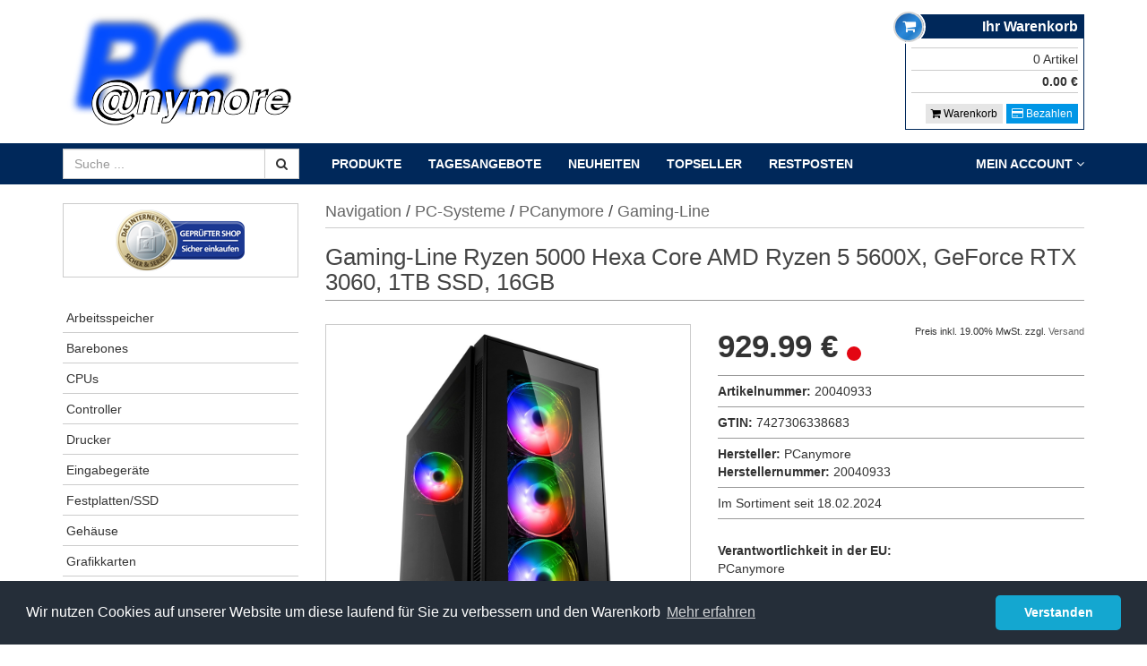

--- FILE ---
content_type: text/html; charset=UTF-8
request_url: https://www.pcanymore.de/katalog/artikelinfo/27446/gaming-line-ryzen-5000-hexa-core
body_size: 35437
content:
<!DOCTYPE html>
<html lang="de">
<head>
	<meta name="viewport" content="width=device-width, initial-scale=1">
	<base href="https://www.pcanymore.de/" />
<meta name="author" content="PCanymore - Mailorder-Service Chemnitz" />
<meta name="publisher" content="PCanymore - Mailorder-Service Chemnitz" />
<meta name="revisit-after" content="1 day" />
<meta name="robots" content="index,follow" />
<meta http-equiv="content-type" content="text/html; charset=utf-8" />
<meta name="description" content="Gaming-Line Ryzen 5000 Hexa Core AMD Ryzen 5 5600X, GeForce RTX 3060, 1TB SSD, 16GB" />
<meta name="keywords" content="PCanymore, Mailorder, Service, freundlich, kompetent, Hardware, Discount, Chemnitz, Hilbersdorf, Service, Reparaturen, Komplett-PC, Individuelle PC Systeme, Internet, Mini-ITX, DSL" />
<title>PCanymore - Mailorder-Service - Hardware-Discount in Chemnitz und deutschlandweiter Versand - Gaming-Line Ryzen 5000 Hexa Core</title>
<link rel="stylesheet" href="/assets/styles_2e72fbba24276f9b6a86d75b35642a2cefeca548.css" type="text/css" />
<link rel="stylesheet" href="//cdnjs.cloudflare.com/ajax/libs/cookieconsent2/3.0.3/cookieconsent.min.css" type="text/css" />
<link rel="stylesheet" href="https://www.pcanymore.de/templates/system/css/jquery.typeahead.min.css" type="text/css" />
<link rel="stylesheet" href="https://www.pcanymore.de/templates/system/css/jquery.typeahead.settings.css" type="text/css" />
<link rel="stylesheet" href="/templates/pcanymore/fa/css/font-awesome.min.css" type="text/css" />
<script type="text/javascript" src="https://www.pcanymore.de/includes/lib_js/jquery/jquery-1.11.3.min.js"></script>
<script type="text/javascript" src="https://www.pcanymore.de/templates/system/js/jquery.typeahead.min.js"></script>
<script type="text/javascript" src="https://www.pcanymore.de/templates/system/js/jquery.typeahead.settings.js"></script>
<script type="text/javascript" src="/templates/pcanymore/bs/js/bootstrap.min.js"></script>
<script type="text/javascript" src="https://www.pcanymore.de/includes/lib_js/html5-gallery/jquery.reel-min.js"></script>
<script type="text/javascript" src="https://www.pcanymore.de/includes/lib_js/html5-gallery/jquery.colorbox-min.js"></script>
<script type="text/javascript" src="https://www.pcanymore.de/templates/system/js/gallery.js"></script>
<script type="text/javascript">
/* <![CDATA[ */
$(document).ready(function() {
	$("#seccodereload").click(function() {
		var img_src = $("img#seccode").attr("src") + "&t=" + new Date().getTime();
		$("img#seccode").attr("src", img_src);
	});
});var webShop = {"priceDisplayMode":"B","baseUrl":"https:\/\/www.pcanymore.de\/","checkoutUrl":"https:\/\/www.pcanymore.de\/customer\/login","basketUrl":"https:\/\/www.pcanymore.de\/warenkorb","searchAjaxUrl":"https:\/\/www.pcanymore.de\/katalog\/searchax","useVariants":false,"useJson":false,"isShoppingCartPage":false,"basket":{"ajaxUrlAdd":"https:\/\/www.pcanymore.de\/index.php?content=warenkorb&action=ajax&method=add","ajaxUrlData":"https:\/\/www.pcanymore.de\/index.php?content=warenkorb&action=ajax&method=data"},"language":{"LANG_JS_BASKET_BUTTON_CONTINUE_SHOPPING":"weiter einkaufen","LANG_JS_BASKET_BUTTON_TO_BASKET":"zum Warenkorb","LANG_JS_BASKET_BUTTON_TO_CHECKOUT":"zur Kasse","LANG_JS_BASKET_HEADER_BASKET":"Warenkorb","LANG_JS_BASKET_HEADER_BASKET_ERROR":"Warenkorb-Fehler","LANG_WORT_ARTIKELNUMMER":"Artikelnummer"}};
/* ]]> */
</script>
	<script type="application/ld+json">{"@context":"http:\/\/schema.org","@type":"BreadcrumbList","itemListElement":[{"@type":"ListItem","position":1,"item":{"@id":"https:\/\/www.pcanymore.de\/","name":"<i class=\"fa fa-home\"><\/i>"}},{"@type":"ListItem","position":2,"item":{"@id":"https:\/\/www.pcanymore.de\/pc-systeme\/1","name":"PC-Systeme"}},{"@type":"ListItem","position":3,"item":{"@id":"https:\/\/www.pcanymore.de\/pc-systeme\/pcanymore\/1","name":"PCanymore"}},{"@type":"ListItem","position":4,"item":{"@id":"https:\/\/www.pcanymore.de\/pc-systeme\/pcanymore\/gaming-line\/1","name":"Gaming-Line"}},{"@type":"ListItem","position":5,"item":{"@id":"https:\/\/www.pcanymore.de\/katalog\/artikelinfo\/27446\/gaming-line-ryzen-5000-hexa-core","name":"Gaming-Line Ryzen 5000 Hexa Core"}}]}</script>	<meta name="viewport" content="width=device-width, initial-scale=1.0">
	<meta http-equiv="X-UA-Compatible" content="IE=edge">
	<script src="/includes/lib_js/general.js"></script>
	<script src="/includes/lib_js/payment.js"></script>
</head>

<body>

<header id="header">
	<div>
		<div>
			<div class="logo">
				<a href="/"><img src="https://www.pcanymore.de/templates/pcanymore/images/logo-pcanymore.png" alt="PCanymore Mailorder Service Chemnitz"></a>
			</div>
			<div class="right">
				<div id="header-shopping-cart" class="shopping-cart">
					<div class="icon">
						<div>
							<div>
								<span><i class="fa fa-shopping-cart"></i></span>
							</div>
						</div>
					</div>
					<div class="title">Ihr Warenkorb</div>
					<div class="body">
						<div class="count">
							<span class="cart-qty">0</span> Artikel
						</div>
						<div class="sum">
							<span class="cart-sum">0.00</span> &euro;
						</div>
						<div class="links">
							<a class="btn btn-grey btn-xs" href="/warenkorb"><i class="fa fa-shopping-cart"></i> Warenkorb</a>
							<a class="btn btn-info btn-xs" href="/customer/login"><i class="fa fa-credit-card"></i> Bezahlen</a>
						</div>
					</div>
				</div>
			</div>
		</div>
	</div>
</header>
<nav class="navbar navbar-default" id="navbar-top">
	<div class="container">
		<div class="navbar-header">
			<button type="button" class="navbar-toggle collapsed" data-toggle="collapse" data-target="#navbar-top-collapse" aria-expanded="false">
				<span class="sr-only">Navigation</span>
				<span class="icon-bar"></span>
				<span class="icon-bar"></span>
				<span class="icon-bar"></span>
			</button>
			<a class="navbar-brand visible-xs" href="#">Navigation</a>
		</div>

		<div class="collapse navbar-collapse" id="navbar-top-collapse">
			<form class="navbar-form navbar-left" role="search" action="/katalog/search">
				<div class="form-group">
					<div class="input-group">
						<input type="text" class="form-control" placeholder="Suche ..." name="do">
						<div class="input-group-btn">
							<button type="submit" class="btn btn-default"><i class="fa fa-search"></i></button>
						</div>
					</div>
				</div>
			</form>
			<ul class="nav navbar-nav navbar-left">
									<li><a href="/katalog">Produkte</a></li>
								<li><a href="/katalog/dailyoffers">Tagesangebote</a></li>
				<li><a href="/katalog/newarticles">Neuheiten</a></li>
				<li><a href="/katalog/topseller">Topseller</a></li>
				<li><a href="/katalog/restposten">Restposten</a></li>
			</ul>
			<ul class="nav navbar-nav navbar-right">
				<li class="dropdown">
					<a href="#" data-toggle="dropdown" class="dropdown-toggle">Mein Account <i class="fa fa-angle-down"></i></a>
					<ul class="dropdown-menu">
													<li><a href="/customer/create">Account erstellen</a></li>
							<li class="divider"></li>
							<li><a href="/customer/login">Anmelden</a></li>
							<li><a href="/customer/forgotpassword">Passwort vergessen</a></li>
											</ul>
				</li>
			</ul>
		</div>
	</div>
</nav>

<div class="shopping-cart visible-xs text-center" style="border-bottom: 1px solid #CCC; padding: 0.5em;">
	<i class="fa fa-shopping-cart"></i>
	<a href="/warenkorb">
		<strong><span class="cart-qty">0</span> Artikel</strong>
	</a>
	&mdash;
	<strong><span class="cart-sum">0</span> &euro;</strong>
	&mdash;
	<span class="basket-link">
		<a href="/customer/login">Zur Kasse gehen</a>
	</span>
</div>
<div id="content-main" class="has-sidebar">
	<div>
		<div class="inner">
							<div id="sidebar">
					<div class="sidebarbox siel">
						<a onclick="window.open('', 'popup', 'width=850,height=600,scrollbars=no, toolbar=no,status=no,resizable=yes,menubar=no,location=no,directories=no,top=10,left=10')" href="https://www.internet-siegel.net/siegel/info.php?webkey=76e789b6a3f7985a18de16747d105632" target="popup"><img alt="http://www.internetsiegel.net" src="https://www.internet-siegel.net/siegel/bild.php?webkey=76e789b6a3f7985a18de16747d105632" style="border: none;"></a>
					</div>
					<div class="sidebarbox catalog tree hidden-xs hidden-sm">
	<ul id="catalogtree" class="nav nav-stacked">
<li class="sub closed"><a href="arbeitsspeicher">Arbeitsspeicher</a>
</li>
<li class="sub closed"><a href="barebones">Barebones</a>
</li>
<li class="sub closed"><a href="cpus">CPUs</a>
</li>
<li class="sub closed"><a href="controller">Controller</a>
</li>
<li class="sub closed"><a href="drucker">Drucker</a>
</li>
<li class="sub closed"><a href="eingabegeraete">Eingabeger&auml;te</a>
</li>
<li class="sub closed"><a href="festplatten_ssd">Festplatten/SSD</a>
</li>
<li class="sub closed"><a href="gehaeuse">Geh&auml;use</a>
</li>
<li class="sub closed"><a href="grafikkarten">Grafikkarten</a>
</li>
<li class="sub closed"><a href="kabel">Kabel</a>
</li>
<li class="sub closed"><a href="kuehler_luefter">K&uuml;hler/L&uuml;fter</a>
</li>
<li class="sub closed"><a href="laufwerke">Laufwerke</a>
</li>
<li class="sub closed"><a href="mainboard">Mainboard</a>
</li>
<li class="sub closed"><a href="medien">Medien</a>
</li>
<li class="sub closed"><a href="monitore">Monitore</a>
</li>
<li class="sub closed"><a href="multimedia">Multimedia</a>
</li>
<li class="group"><a href="netzteile/1">Netzteile</a></li>
<li class="sub closed"><a href="netzwerk">Netzwerk</a>
</li>
<li class="sub closed"><a href="notebook">Notebook</a>
</li>
<li class="sub closed"><a href="pc-systeme">PC-Systeme</a>
</li>
<li class="sub closed"><a href="raspberry-pi">Raspberry Pi</a>
</li>
<li class="sub closed"><a href="software">Software</a>
</li>
<li class="sub closed"><a href="sound">Sound</a>
</li>
<li class="sub closed"><a href="speicher-sticks">Speicher-Sticks</a>
</li>
<li class="sub closed"><a href="speicherkarten">Speicherkarten</a>
</li>
<li class="sub closed"><a href="tablets">Tablets</a>
</li>
<li class="sub closed"><a href="telekommunikation">Telekommunikation</a>
</li>
<li class="sub closed"><a href="usv">USV</a>
</li>
<li class="sub closed"><a href="wasserkuehlung">Wasserk&uuml;hlung</a>
</li>
<li class="sub closed"><a href="zubehoer">Zubeh&ouml;r</a>
</li>
</ul>

</div>
				</div>
						<div id="main_content">
				<section class="content">
	
	<h2><a class="navlink" href="https://www.pcanymore.de/katalog">Navigation</a>  / <a class="navlink" href="https://www.pcanymore.de/pc-systeme">PC-Systeme</a> / <a class="navlink" href="https://www.pcanymore.de/pc-systeme/pcanymore">PCanymore</a> / <a class="navlink" href="pc-systeme/pcanymore/gaming-line/1">Gaming-Line</a> </h2>

	
	<div id="product-details" itemscope itemtype="http://schema.org/Product">
		<h1 itemprop="name">
			Gaming-Line Ryzen 5000 Hexa Core
							AMD Ryzen 5 5600X, GeForce RTX 3060, 1TB SSD, 16GB
					</h1>

		<div id="product-information">
			<div class="pictures">
				<div class="product-gallery-image">
											<div class="product-gallery-preview"></div>
									</div>
									<div class="product-gallery">
						<ul class="thumbnails">
															<li>
									<a href="/img_big/9b4c5bc2a1138f0c9b8c0635edc0b70c.jpg"
									   title="Gaming-Line Ryzen 5000 Hexa Core"
									   data-width="1000"
									   data-height="1000"
									   data-preview="/img_big/9b4c5bc2a1138f0c9b8c0635edc0b70c.jpg"
									   data-preview-width="1000"
									   data-preview-height="1000">
										<img src="/img_shop/9b4c5bc2a1138f0c9b8c0635edc0b70c_middle.jpg" width="75" height="75" alt=""></a>
								</li>
															<li>
									<a href="/img_big/08903140e677e2f01a49433cbb31553f.jpg"
									   title="Gaming-Line Ryzen 5000 Hexa Core"
									   data-width="1000"
									   data-height="801"
									   data-preview="/img_big/08903140e677e2f01a49433cbb31553f.jpg"
									   data-preview-width="1000"
									   data-preview-height="801">
										<img src="/img_shop/08903140e677e2f01a49433cbb31553f_middle.jpg" width="75" height="60" alt=""></a>
								</li>
															<li>
									<a href="/img_big/c687cff29a9984b3abb3b28ff1db3170.jpg"
									   title="Gaming-Line Ryzen 5000 Hexa Core"
									   data-width="640"
									   data-height="640"
									   data-preview="/img_big/c687cff29a9984b3abb3b28ff1db3170.jpg"
									   data-preview-width="640"
									   data-preview-height="640">
										<img src="/img_shop/c687cff29a9984b3abb3b28ff1db3170_middle.jpg" width="75" height="75" alt=""></a>
								</li>
															<li>
									<a href="/img_big/c3152cb2faf00a0a21446deaa90b50ec.jpg"
									   title="Gaming-Line Ryzen 5000 Hexa Core"
									   data-width="862"
									   data-height="760"
									   data-preview="/img_big/c3152cb2faf00a0a21446deaa90b50ec.jpg"
									   data-preview-width="862"
									   data-preview-height="760">
										<img src="/img_shop/c3152cb2faf00a0a21446deaa90b50ec_middle.jpg" width="75" height="66" alt=""></a>
								</li>
															<li>
									<a href="/img_big/435d663a99785a771faf559b5a30fb0c.jpg"
									   title="Gaming-Line Ryzen 5000 Hexa Core"
									   data-width="400"
									   data-height="300"
									   data-preview="/img_big/435d663a99785a771faf559b5a30fb0c.jpg"
									   data-preview-width="400"
									   data-preview-height="300">
										<img src="/img_shop/435d663a99785a771faf559b5a30fb0c_middle.jpg" width="75" height="56" alt=""></a>
								</li>
																				</ul>
					</div>
					<div class="clear"></div>
							</div>
			<div class="additional">
				
				<div class="product-gallery-zoom"></div>

				<div class="rows">
																										<div class="price">
									<span class="price" itemprop="offers" itemscope itemtype="http://schema.org/Offer">
																																	929.99 &euro;
																														</span>
																			<link itemprop="availability" href="http://schema.org/OutOfStock"/>
										<img src="https://www.pcanymore.de/templates/pcanymore/images/smilie-rot.svg"
											 style="height: 16px;"
											 alt="nicht lieferbar"
											 title="nicht lieferbar">
																																					
																												
									
									<div class="tax-info">Preis inkl. 19.00% MwSt. zzgl. <a href="versand">Versand</a></div>
								</div>
																		
											<div>
							<strong>Artikelnummer:</strong> <span itemprop="sku">20040933</span>
						</div>
																<div>
							<strong>GTIN:</strong> <span itemprop="gtin13">7427306338683</span>
						</div>
																				<div>
					<div>
						<strong>Hersteller:</strong> <span itemprop="brand">PCanymore</span>
					</div>
											<div>
							<strong>Herstellernummer:</strong> <span itemprop="mpn">20040933</span>
						</div>
									</div>
											<div>
						Im Sortiment seit 18.02.2024
					</div>

																
											<div style="padding-top: 25px; border: none;">
							<strong>Verantwortlichkeit in der EU:</strong>
							<br>
							PCanymore
							
															<br>
								Florastr. 6
																						<br>
								09131 Chemnitz
																						<br>
								Deutschland
																					<br>
							Email: order@pcanymore.de
						</div>
					
				</div>
			</div>
		</div>

		<canvas id="priceChart" style="width: 100%; height: 250px; display: none;"></canvas>

		<div role="tabpanel" id="artikel-details-tabs">
			<ul class="nav nav-tabs" role="tablist" id="details-tab">
				<li role="presentation" class="active"><a data-target="#home" aria-controls="home" role="tab" data-toggle="tab">Beschreibung</a></li>
																															</ul>
			<div class="tab-content">
				<div role="tabpanel" class="tab-pane active" id="home">
					<div class="panel panel-default">
						<div class="panel-body">
														<div itemprop="description" class="article-text">
																	<!DOCTYPE html>
<html>
  <head>
    <title></title>
    <style type="text/css">
    td.c1 {font-weight: bold; text-decoration: underline}
    </style>
  </head>
  <body>
    <table border="0" id="table1" width="100%">
      <tr>
        <td class="c1" width="308">
          Gehäuse:
        </td>
        <td width="331" valign="top">
          Hersteller:
        </td>
        <td width="1633">
          Sharkoon
        </td>
      </tr>
      <tr>
        <td width="308">
          &nbsp;
        </td>
        <td width="331" valign="top">
          Farbe:
        </td>
        <td>
          schwarz
        </td>
      </tr>
      <tr>
        <td width="308">
          &nbsp;
        </td>
        <td width="331" valign="top">
          Typ:
        </td>
        <td>
          TG5 Pro RGB
        </td>
      </tr>
      <tr>
        <td>
          &nbsp;
        </td>
        <td valign="top">
          Einschübe 3,5" (intern):
        </td>
        <td>
          3
        </td>
      </tr>
      <tr>
        <td width="308">
          &nbsp;
        </td>
        <td width="331" valign="top">
          Einschübe 2,5" (intern):
        </td>
        <td>
          4
        </td>
      </tr>
      <tr>
        <td width="308">
          &nbsp;
        </td>
        <td width="331" valign="top">
          Abmessungen:
        </td>
        <td>
          <table border="0" width="100%">
            <tbody>
              <tr>
                <td align="left" valign="top">
                  45,2 x 21,5 x 46,5 cm
                </td>
              </tr>
            </tbody>
          </table>
        </td>
      </tr>
      <tr>
        <td width="308">
          &nbsp;
        </td>
        <td width="331" valign="top">
          Besonderheiten:
        </td>
        <td>
          Kabelmanagement, RGB-Bleuchtung, Sichtfenster aus Glas
        </td>
      </tr>
      <tr>
        <td width="308">
          &nbsp;
        </td>
        <td width="331" valign="top">
          &nbsp;
        </td>
        <td>
          &nbsp;
        </td>
      </tr>
      <tr>
        <td class="c1" width="308">
          Netzteil:
        </td>
        <td width="331" valign="top">
          Hersteller:
        </td>
        <td>
          Be Quiet
        </td>
      </tr>
      <tr>
        <td width="308">
          &nbsp;
        </td>
        <td width="331" valign="top">
          Typ:
        </td>
        <td>
          System Power 9 CM
        </td>
      </tr>
      <tr>
        <td width="308">
          &nbsp;
        </td>
        <td width="331" valign="top">
          Leistung:
        </td>
        <td>
          600 Watt
        </td>
      </tr>
      <tr>
        <td>
          &nbsp;
        </td>
        <td valign="top">
          Besonderheiten:
        </td>
        <td>
          Kabelmanagement
        </td>
      </tr>
      <tr>
        <td width="308">
          &nbsp;
        </td>
        <td width="331" valign="top">
          &nbsp;
        </td>
        <td>
          &nbsp;
        </td>
      </tr>
      <tr>
        <td class="c1" width="308">
          Mainboard:
        </td>
        <td width="331" valign="top">
          Hersteller:
        </td>
        <td>
          MSI
        </td>
      </tr>
      <tr>
        <td width="308">
          &nbsp;
        </td>
        <td width="331" valign="top">
          Bezeichnung:
        </td>
        <td>
          MPG B550 Gaming Plus
        </td>
      </tr>
      <tr>
        <td width="308">
          &nbsp;
        </td>
        <td width="331" valign="top">
          Typ:
        </td>
        <td>
          ATX
        </td>
      </tr>
      <tr>
        <td width="308">
          &nbsp;
        </td>
        <td width="331" valign="top">
          Chipsatz:
        </td>
        <td>
          AMD B550
        </td>
      </tr>
      <tr>
        <td width="308">
          &nbsp;
        </td>
        <td width="331" valign="top">
          Ausstattung:
        </td>
        <td>
          <p>
            2 x M.2<br>
            6 x SATA 6Gb/s connectors<br>
            USB 3.2 Gen. 1<br>
            Realtek® ALC892/ALC897 Codec<br>
            Gb LAN (Realtek RTL8111H)<br>
            <br>
          </p>
        </td>
      </tr>
      <tr>
        <td width="308">
          &nbsp;
        </td>
        <td width="331" valign="top">
          &nbsp;
        </td>
        <td>
          &nbsp;
        </td>
      </tr>
      <tr>
        <td class="c1" width="308">
          Prozessor:
        </td>
        <td width="331" valign="top">
          Hersteller:
        </td>
        <td>
          AMD
        </td>
      </tr>
      <tr>
        <td width="308">
          &nbsp;
        </td>
        <td width="331" valign="top">
          Bezeichnung:
        </td>
        <td>
          Ryzen 5 5600X
        </td>
      </tr>
      <tr>
        <td width="308">
          &nbsp;
        </td>
        <td width="331" valign="top">
          Sockel:
        </td>
        <td>
          AM4
        </td>
      </tr>
      <tr>
        <td>
          &nbsp;
        </td>
        <td valign="top">
          Anzahl Prozessorkerne:
        </td>
        <td>
          6
        </td>
      </tr>
      <tr>
        <td>
          &nbsp;
        </td>
        <td valign="top">
          Anzahl Threads:
        </td>
        <td>
          12
        </td>
      </tr>
      <tr>
        <td>
          &nbsp;
        </td>
        <td valign="top">
          Taktfrequenz:
        </td>
        <td>
          Basistakt: 3.70GHz • Turbotakt: 4.60GHz
        </td>
      </tr>
      <tr>
        <td width="308">
          &nbsp;
        </td>
        <td width="331" valign="top">
          Cache:
        </td>
        <td>
          32 MB
        </td>
      </tr>
      <tr>
        <td width="308">
          &nbsp;
        </td>
        <td width="331" valign="top">
          &nbsp;
        </td>
        <td>
          &nbsp;
        </td>
      </tr>
      <tr>
        <td class="c1" width="308">
          Prozessor-Kühler:
        </td>
        <td width="331" valign="top">
          Hersteller:
        </td>
        <td>
          be quiet! Pure Rock Slim 2
        </td>
      </tr>
      <tr>
        <td width="308" height="23">
          &nbsp;
        </td>
        <td width="331" valign="top">
          &nbsp;
        </td>
        <td>
          &nbsp;
        </td>
      </tr>
      <tr>
        <td class="c1" width="308">
          Arbeitsspeicher:
        </td>
        <td width="331" valign="top">
          Hersteller:
        </td>
        <td>
          Kingston FURY Beast RGB
        </td>
      </tr>
      <tr>
        <td width="308">
          &nbsp;
        </td>
        <td width="331" valign="top">
          Typ:
        </td>
        <td>
          DDR4 3200 MHz
        </td>
      </tr>
      <tr>
        <td width="308">
          &nbsp;
        </td>
        <td width="331" valign="top">
          Gesamtkapazität:
        </td>
        <td>
          16 GB
        </td>
      </tr>
      <tr>
        <td width="308">
          &nbsp;
        </td>
        <td width="331" valign="top">
          Anzahl der Module:
        </td>
        <td>
          2
        </td>
      </tr>
      <tr>
        <td width="308">
          &nbsp;
        </td>
        <td width="331" valign="top">
          Besonderheiten:
        </td>
        <td>
          Intel XMP 2.0, RGB-Beleuchtung
        </td>
      </tr>
      <tr>
        <td width="308">
          &nbsp;
        </td>
        <td width="331" valign="top">
          &nbsp;
        </td>
        <td>
          &nbsp;
        </td>
      </tr>
      <tr>
        <td class="c1" width="308">
          Grafikkarte/-chip:
        </td>
        <td width="331" valign="top">
          Hersteller:
        </td>
        <td>
          MSI
        </td>
      </tr>
      <tr>
        <td width="308">
          &nbsp;
        </td>
        <td width="331" valign="top">
          Bezeichnung:
        </td>
        <td>
          GeForce RTX 3060 Ventus 2X 12G OC
        </td>
      </tr>
      <tr>
        <td height="22">
          &nbsp;
        </td>
        <td valign="top">
          Schnittstelle:
        </td>
        <td>
          PCIe 4.0 x16
        </td>
      </tr>
      <tr>
        <td>
          &nbsp;
        </td>
        <td valign="top">
          Taktfrequenz GPU:
        </td>
        <td>
          <table border="0" width="100%">
            <tbody>
              <tr>
                <td>
                  1320MHz, Boost: 1807MHz
                </td>
              </tr>
            </tbody>
          </table>
        </td>
      </tr>
      <tr>
        <td>
          &nbsp;
        </td>
        <td valign="top">
          Chip-Konfiguration:
        </td>
        <td>
          34SM (4352 ALUs /​ 184 TMUs /​ 64 ROPs), 34 RT Cores, 136 Tensor Cores, 32MB L2-Cache
        </td>
      </tr>
      <tr>
        <td width="308" height="26">
          &nbsp;
        </td>
        <td width="331" valign="top">
          Speicher:
        </td>
        <td>
          12GB GDDR6, 192bit, 15Gbps, 1875MHz, 360GB/​s
        </td>
      </tr>
      <tr>
        <td>
          &nbsp;
        </td>
        <td valign="top">
          Grafikchip:
        </td>
        <td>
          nVidia GeForce RTX 3060
        </td>
      </tr>
      <tr>
        <td width="308">
          &nbsp;
        </td>
        <td width="331" valign="top">
          Monitoranschlüsse:
        </td>
        <td>
          <p>
            1x HDMI 2.1, 3x DisplayPort 1.4a<br>
          </p>
        </td>
      </tr>
      <tr>
        <td width="308">
          &nbsp;
        </td>
        <td width="331" valign="top">
          Besonderheiten:
        </td>
        <td>
          Backplate, ohne LHR (Lite Hash Rate)
        </td>
      </tr>
      <tr>
        <td>
          &nbsp;
        </td>
        <td valign="top">
          &nbsp;
        </td>
        <td>
          &nbsp;
        </td>
      </tr>
      <tr>
        <td class="c1" width="308">
          Festplatte/SSD:
        </td>
        <td width="331" valign="top">
          Hersteller:
        </td>
        <td>
          Lexar
        </td>
      </tr>
      <tr>
        <td width="308">
          &nbsp;
        </td>
        <td width="331" valign="top">
          Bezeichnung:
        </td>
        <td>
          NM790
        </td>
      </tr>
      <tr>
        <td width="308">
          &nbsp;
        </td>
        <td width="331" valign="top">
          Typ:
        </td>
        <td>
          M.2/M-Key (PCIe 4.0 x4) NVMe
        </td>
      </tr>
      <tr>
        <td width="308">
          &nbsp;
        </td>
        <td width="331" valign="top">
          Anzahl:
        </td>
        <td>
          1
        </td>
      </tr>
      <tr>
        <td width="308">
          &nbsp;
        </td>
        <td width="331" valign="top">
          Größe:
        </td>
        <td>
          1 TB
        </td>
      </tr>
      <tr>
        <td width="308">
          &nbsp;
        </td>
        <td width="331" valign="top">
          Besonderheiten:
        </td>
        <td>
          <table border="0" width="100%" id="table1">
            <tbody>
              <tr>
                <td width="227">
                  <strong>Schreibgeschwindigkeit:</strong>
                </td>
                <td>
                  bis zu 6500MB/s SLC-Cached
                </td>
              </tr>
              <tr>
                <td width="227">
                  <strong>Lesegeschwindigkeit:</strong>
                </td>
                <td>
                  bis zu 7400 MB/s
                </td>
              </tr>
            </tbody>
          </table>
        </td>
      </tr>
      <tr>
        <td>
          &nbsp;
        </td>
        <td valign="top">
          &nbsp;
        </td>
        <td>
          &nbsp;
        </td>
      </tr>
      <tr>
        <td class="c1" width="308">
          Hinweise:
        </td>
        <td valign="top" colspan="2">
          Bei diesem Bundle handelt es sich um einen von uns gefertigten Desktop PC. Er wird komplett montiert, getestet und zum Schnäpchenpreis für Sie angeboten.<br>
          Im Preis ist kein Betriebssystem enthalten.<br>
          Dieses können Sie gern auf Wunsch dazu bestellen.<br>
          Installation des Betriebssystems ist mit einem Aufpreis verbunden!
        </td>
      </tr>
    </table>
  </body>
</html>
																																								
							</div>
						</div>
					</div>
									</div>
																															</div>
		</div>
	</div>

	</section>
			</div>
		</div>
	</div>
</div>
<footer id="tax-stock-info">
	<div>
		<div>
			<div class="text-center">
				<p><strong>*</strong> Unser Angebot richtet sich an Endverbraucher. Deshalb sind alle Preise inkl. gesetzl. Mehrwertsteuer z.Zt. 19% sowie zuzüglich Versandkosten. Abbildungen können ähnlich sein. Für Produktinformationen können wir keine Haftung übernehmen. Abgebildetes Zubehör ist im Lieferumfang nicht enthalten. Logos, Bezeichnungen und Marken sind Eigentum des jeweiligen Herstellers. Änderungen, Irrtümer und Zwischenverkauf vorbehalten.</p>			</div>
			<div class="text-center">
				<span class="badge">
					<img src="https://www.pcanymore.de/templates/pcanymore/images/smilie-gruen.svg" alt=""> Lieferzeit 1 - 3 Werktage				</span>
				<span class="badge">
					<img src="https://www.pcanymore.de/templates/pcanymore/images/smilie-gelb.svg" alt=""> Lieferzeit 2 - 5 Werktage				</span>
				<span class="badge">
					<img src="https://www.pcanymore.de/templates/pcanymore/images/smilie-rot.svg" alt=""> nicht lieferbar				</span>
				<span class="badge">
					<img src="https://www.pcanymore.de/templates/pcanymore/images/smilie-blau.svg" alt=""> Lieferzeit 3 - 10 Werktage				</span>
				<span class="badge">
					<img src="https://www.pcanymore.de/templates/pcanymore/images/smilie-lila.svg" alt=""> Lieferzeit 2 - 7 Werktage				</span>
			</div>
		</div>
	</div>
</footer>

<footer id="footer">
	<div id="footer-information">
		<div>
			<div>
				<div>
					<div class="title">Rechtliches</div>
					<ul class="footer-categories list-unstyled">
						<li><a href="/impressum.html"><i class="fa fa-angle-right"></i> Impressum</a></li>
						<li><a href="/allgemeine-geschaeftsbedingungen.html"><i class="fa fa-angle-right"></i> AGB</a></li>
													<li><a href="/widerrufsbelehrung.html"><i class="fa fa-angle-right"></i> Widerrufsbelehrung</a></li>
												<li><a href="/datenschutzerklaerung.html"><i class="fa fa-angle-right"></i> Datenschutzerklärung</a></li>
											</ul>
				</div>
				<div>
					<div class="title">Informatives</div>
					<ul class="footer-categories list-unstyled">
						<li><a href="/versand"><i class="fa fa-angle-right"></i> Versand und Zahlungsarten </a></li>
						<li><a href="/abholung.html"><i class="fa fa-angle-right"></i> Abholung</a></li>
						<li><a href="/batterie-entsorgung.html"><i class="fa fa-angle-right"></i> Batterie-Entsorgung</a></li>
					</ul>
				</div>
				<div>
					<div class="title">Wir versenden mit</div>
					<p>
						<img src="https://www.pcanymore.de/templates/pcanymore/images/logos/DHL_rgb_BG_160px.png" alt="DHL">
					</p>
				</div>
				<div>
					<div class="title">Kontakt</div>
					<p>
						<strong>Telefon: 0371-427300</strong>
						<br>
						<strong>Fax: 0371-413041</strong>
						<br>
						<strong>E-Mail: welcome@pcanymore.de</strong>
						<br>
						<br>
						PCanymore Mailorder-Service						<br>
						Florastraße 6, 09131 Chemnitz					</p>
				</div>
			</div>
		</div>
	</div>
	<div id="footer-price-info">
		<div>
			<div>
				<div>
					<strong>*</strong> Alle Preise inkl. gesetzl. Mehrwertsteuer
					<a href="/versand">zzgl. Versandkosten</a>
					und ggf. Nachnahmegebühren, wenn nicht anders beschrieben
				</div>
			</div>
		</div>
	</div>
</footer>
<div id="dialog-message">
	<p>
		<span class="ui-icon ui-icon-circle-check" style="float:left; margin:0 7px 50px 0;"></span>
		<span class="message-text"></span>
	</p>
</div>
<div id="dialog-error">
	<p>
		<span class="ui-icon ui-icon-alert" style="float:left; margin:0 7px 50px 0;"></span>
		<span class="message-text"></span>
	</p>
</div>
<div id="dialog-waiting">
	<p>
		<span style="float:left; margin:0 7px 50px 0;"><img src="images/waiting-small.gif" alt="" /></span>
		<span class="message-text">Lade ...</span>
	</p>
</div>
<div id="dialog-info">
	<div class="message"></div>
</div>
<div class="modal fade" id="add-to-basket-modal" tabindex="-1" role="dialog" aria-hidden="true">
	<div class="modal-dialog">
		<div class="modal-content">
			<div class="modal-header">
				<button type="button" class="close" data-dismiss="modal" aria-hidden="true">&times;</button>
				<h4 class="modal-title">Warenkorb</h4>
			</div>
			<div class="modal-body"></div>
			<div class="modal-footer">
				<button type="button" class="btn btn-default" data-dismiss="modal">weiter einkaufen</button>
				<a class="btn btn-primary" href="https://www.pcanymore.de/warenkorb">zur Kasse</a>
							</div>
		</div>
	</div>
</div>
<div class="modal fade" id="add-to-basket-modal-error" tabindex="-1" role="dialog" aria-hidden="true">
	<div class="modal-dialog">
		<div class="modal-content">
			<div class="modal-header">
				<button type="button" class="close" data-dismiss="modal" aria-hidden="true">&times;</button>
				<h4 class="modal-title">Error</h4>
			</div>
			<div class="modal-body"></div>
			<div class="modal-footer">
				<button type="button" class="btn btn-default" data-dismiss="modal">OK</button>
			</div>
		</div>
	</div>
</div>
<div class="modal fade" id="add-to-basket-modal-form" tabindex="-1" role="dialog" aria-hidden="true">
	<div class="modal-dialog">
		<div class="modal-content">
			<div class="modal-header">
				<button type="button" class="close" data-dismiss="modal" aria-hidden="true">&times;</button>
				<h4 class="modal-title">Warenkorb</h4>
			</div>
			<div class="modal-body"></div>
			<div class="modal-footer">
				<button type="submit" id="add_to_basket" class="btn btn-primary">in den Warenkorb</button>
				<button type="button" class="btn btn-default" data-dismiss="modal">Abbrechen</button>
			</div>
		</div>
	</div>
</div>

<script src="//cdnjs.cloudflare.com/ajax/libs/cookieconsent2/3.0.3/cookieconsent.min.js"></script>
<script src="/templates/pcanymore/js/bootbox.min.js?v=1510401313"></script>
<script src="/templates/pcanymore/js/app.js?v=1511031986"></script>
<script src="/templates/pcanymore/js/basket.js?v=1510486972"></script>

<!-- Matomo -->
<script type="text/javascript">
	var _paq = _paq || [];
	/* tracker methods like "setCustomDimension" should be called before "trackPageView" */
	_paq.push(["setCookieDomain", "*.www.pcanymore.de"]);
	_paq.push(['trackPageView']);
	_paq.push(['enableLinkTracking']);
	(function() {
		var u="//www.pcanymore.de/analysis/";
		_paq.push(['setTrackerUrl', u+'piwik.php']);
		_paq.push(['setSiteId', '1']);
		var d=document, g=d.createElement('script'), s=d.getElementsByTagName('script')[0];
		g.type='text/javascript'; g.async=true; g.defer=true; g.src=u+'piwik.js'; s.parentNode.insertBefore(g,s);
	})();
</script>
<!-- End Matomo Code -->

</body>
</html>


--- FILE ---
content_type: image/svg+xml
request_url: https://www.pcanymore.de/templates/pcanymore/images/smilie-gelb.svg
body_size: 891
content:
<?xml version="1.0" encoding="UTF-8" standalone="no"?>
<svg
   xmlns:dc="http://purl.org/dc/elements/1.1/"
   xmlns:cc="http://creativecommons.org/ns#"
   xmlns:rdf="http://www.w3.org/1999/02/22-rdf-syntax-ns#"
   xmlns:svg="http://www.w3.org/2000/svg"
   xmlns="http://www.w3.org/2000/svg"
   height="20"
   width="20"
   xml:space="preserve"
   enable-background="new 0 0 22 22"
   viewBox="0 0 20 20"
   y="0px"
   x="0px"
   id="Ebene_1"
   version="1.1"><metadata
     id="metadata3345"><rdf:RDF><cc:Work
         rdf:about=""><dc:format>image/svg+xml</dc:format><dc:type
           rdf:resource="http://purl.org/dc/dcmitype/StillImage" /><dc:title></dc:title></cc:Work></rdf:RDF></metadata><defs
     id="defs3343" /><g
     transform="translate(-1,-1)"
     id="g3337"><circle
       style="fill:#fcea10"
       id="circle3339"
       r="10"
       cy="11"
       cx="11" /></g></svg>